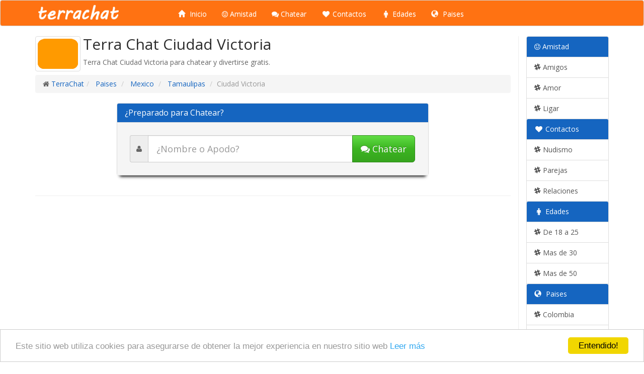

--- FILE ---
content_type: text/html; charset=UTF-8
request_url: https://www.terrachat.net/chat/ciudad-victoria.php
body_size: 2386
content:
<!DOCTYPE html>
<html lang=es>
<head>
<meta charset="utf-8">
<title>Terra Chat. Sala de Ciudad Victoria</title>
<meta name="description" content=" Chatea con tus amigos en la Sala de Chat de Ciudad Victoria.">
<meta name="keywords" content="terra chat Ciudad Victoria, terra chat de Ciudad Victoria, chat de terra Ciudad Victoria, salas de terra chat Ciudad Victoria">
<meta name="robots" content="all">
<link rel="shortcut icon" href="../favicon.ico">
<meta name="viewport" content="width=device-width, initial-scale=1.0">
<meta name="google-site-verification" content="XW9S1JXFkWWNINWeNPN2hx_Hr-0fuoNhHh5HtbJ3pxs" />
<script src="../js/jquery.js"></script>
<script src="../bootstrap-3.3.5-dist/js/bootstrap.min.js"></script>
<link href="../font-awesome-4.3.0/css/font-awesome.min.css" rel="stylesheet">
<link href="../bootstrap-3.3.5-dist/css/bootstrap.min.css" rel="stylesheet" media="screen">
<link href="../css/estilo.css" rel="stylesheet" type="text/css" media="screen" />
<!-- Global site tag (gtag.js) - Google Analytics -->
<script async src="https://www.googletagmanager.com/gtag/js?id=UA-63563591-14"></script>
<script>
  window.dataLayer = window.dataLayer || [];
  function gtag(){dataLayer.push(arguments);}
  gtag('js', new Date());

  gtag('config', 'UA-63563591-14');
</script>
 <script type="text/javascript">
    window.cookieconsent_options = {"message":"Este sitio web utiliza cookies para asegurarse de obtener la mejor experiencia en nuestro sitio web","dismiss":"Entendido!","learnMore":"Leer más","link":"https://www.terrachat.net/aviso-legal.php","theme":"light-bottom"};
</script><script src="//cdnjs.cloudflare.com/ajax/libs/cookieconsent2/1.0.9/cookieconsent.min.js"></script>

        
</head>
<body> 
<nav class="navbar navbar-default">
<div class="container">
<div class="navbar-header">
<button type="button" class="navbar-toggle" data-toggle="collapse" data-target=".navbar-ex1-collapse">
<span class="sr-only">Toggle navigation</span>
<span class="icon-bar"></span>
<span class="icon-bar"></span>
<span class="icon-bar"></span>
</button>
<a class="navbar-brand" href="https://www.terrachat.net/"><img alt="logo terra chat gratis" src="/images/logo.png" style="margin-top:-15px;" height="50"/></a>
</div>
 
 
<div class="collapse navbar-collapse navbar-ex1-collapse">
 
<ul class="nav navbar-nav"> 
<li><a href="https://www.terrachat.net"><i class="glyphicon glyphicon-home" aria-hidden="true"></i> Inicio</a>
</li>
 <li><a href="https://www.terrachat.net/amistad.php"><i class="fa fa-smile-o" aria-hidden="true"></i> Amistad</a>
</li>
<li><a href="https://www.salasdechatgratis.org/webchat/terrachat.php?nick=&channel=terra_chat"><i class="fa fa-comments" aria-hidden="true"></i> Chatear</a>
</li>
<li><a href="https://www.terrachat.net/contactos.php"><i class="fa fa-heart fa-fw" aria-hidden="true"></i> Contactos</a>
</li>
<li><a href="https://www.terrachat.net/edades.php"><i class="fa fa-male fa-fw" aria-hidden="true"></i> Edades</a>
</li>
<li><a href="https://www.terrachat.net/paises.php"><i class="glyphicon glyphicon-globe" aria-hidden="true"></i> Paises</a>
</li>
</ul> 
</div>
</div>
</nav>
<div id="content"><div class="container">
<div class="row">
<div class="col-md-10">
<img alt="terrachat" src="https://www.terrachat.net/img/chat/terrachat.jpg" class="pull-left img-thumbnail" style="margin-right:5px;">
<h2 style="margin-top:-1px;"> Terra Chat Ciudad Victoria</h2>
<p>Terra Chat Ciudad Victoria para chatear y divertirse gratis.</p>
<ol class="breadcrumb" style="margin-top:15px;">
<li><i class="fa fa-home"></i> <a href="https://www.terrachat.net">TerraChat</a></li><li><a href="https://www.terrachat.net/paises.php"> Paises</a></li>
<li><a href="https://www.terrachat.net/chat/mexico.php"> Mexico</a></li>
    <li><a href="https://www.terrachat.net/chat/tamaulipas.php"> Tamaulipas</a></li>
<li class="active">Ciudad Victoria</li>
</ol>
<div class="row"><div class="col-md-8 col-md-offset-2">
<div class="panel panel-primary" style="box-shadow: 0 8px 6px -6px black;">
<div class="panel-heading">
<h3 class="panel-title">¿Preparado para Chatear?</h3>
</div>
<div class="panel-body" style="padding:25px; background-color:#F5F5F5;">
<form action="https://chatearesgratis.com/" method="get">
<input type="hidden" name="brand"  value="terrachat.net">
<div class="input-group">
<span class="input-group-addon"><i class="fa fa-user"></i></span>
<input type="text" name="nick" class="form-control input-lg" placeholder="¿Nombre o Apodo?" value="">
<span class="input-group-btn"><button class="btn btn-success btn-lg" type="submit"><i class="fa fa-comments"></i> Chatear</button></span>
</div>
<input type="hidden" name="channel"  value="mexico">
</form>
</div></div>
</div></div>
<hr>
<script src="https://jsc.mgid.com/site/594406.js" async></script>
<div data-type="_mgwidget" data-widget-id="1930583"></div>
<script>(function(w,q){w[q]=w[q]||[];w[q].push(["_mgc.load"])})(window,"_mgq");</script><hr>
<p style="font-size:14px"><i class="fa fa-info-circle"></i> Terra Chat Ciudad Victoria Tu sala para conocer gente de Ciudad Victoria, todo online. Chatear en Ciudad Victoria es totalmente gratis y no necesita de registro. Conectate ahora al mejor chat de Ciudad Victoria.</p>
<hr>
<p><i class="fa fa-sitemap"></i> Salas de chat relacionadas con Ciudad Victoria :</p>
<p><strong>No existen subsalas en esta categoria</strong></p></div>
 <div class="col-md-2 hidden-xs" style="border-left:1px solid #EEEEEE;">
<div class="panel panel-default">
<div class="panel-heading"><i class="fa fa-smile-o"></i> Amistad</div>
<div class="list-group">
<a href="https://www.terrachat.net/chat/amigos.php" title="Chat de Amigos" class="list-group-item"><i class="fa fa-slack"></i> Amigos</a>
<a href="https://www.terrachat.net/chat/amor.php" title="Chat de Amor" class="list-group-item"><i class="fa fa-slack"></i> Amor</a>
<a href="https://www.terrachat.net/chat/ligar.php" title="Chat de Ligar" class="list-group-item"><i class="fa fa-slack"></i> Ligar</a>
</div>
<div class="panel-heading"><i class="fa fa-heart fa-fw"></i> Contactos</div>
<div class="list-group">
<a href="https://www.terrachat.net/chat/nudismo.php" title="Chat de Nudismo" class="list-group-item"><i class="fa fa-slack"></i> Nudismo</a>
<a href="https://www.terrachat.net/chat/parejas.php" title="Chat de Parejas" class="list-group-item"><i class="fa fa-slack"></i> Parejas</a>
<a href="https://www.terrachat.net/chat/relaciones.php" title="Chat de Relaciones" class="list-group-item"><i class="fa fa-slack"></i> Relaciones</a>
</div>
<div class="panel-heading"><i class="fa fa-male fa-fw"></i> Edades</div>
<div class="list-group">
<a href="https://www.terrachat.net/chat/de_18-a-25.php" title="Chat de De 18 a 25" class="list-group-item"><i class="fa fa-slack"></i> De 18 a 25</a>
<a href="https://www.terrachat.net/chat/mas-de-30.php" title="Chat de Mas de 30" class="list-group-item"><i class="fa fa-slack"></i> Mas de 30</a>
<a href="https://www.terrachat.net/chat/mas-de-50.php" title="Chat de Mas de 50" class="list-group-item"><i class="fa fa-slack"></i> Mas de 50</a>
</div>
<div class="panel-heading"><span class="glyphicon glyphicon-globe"></span> Paises</div>
<div class="list-group">
<a href="https://www.terrachat.net/chat/colombia.php" title="Chat de Colombia" class="list-group-item"><i class="fa fa-slack"></i> Colombia</a>
<a href="https://www.terrachat.net/chat/mexico.php" title="Chat de Mexico" class="list-group-item"><i class="fa fa-slack"></i> Mexico</a>
<a href="https://www.terrachat.net/chat/peru.php" title="Chat de Peru" class="list-group-item"><i class="fa fa-slack"></i> Peru</a>
</div>
</div>
</div>
</div>
</div>
</div>
 <div id="footer">
<div class="container">
<div class="row">
<div class="col-lg-12">
<div class="col-md-6">
<p>&copy; 2025 TerraChat.Net</p> 
</div>
<div class="col-md-6">
<p class="text-muted pull-right">
<a href="https://www.terrachat.net/aviso-legal.php"><i class="fa fa-gavel"></i> Aviso legal </a> /
<a href="https://www.terrachat.net/ayuda.php"><i class="fa fa-search" aria-hidden="true"></i> Ayuda </a> / <a href="&#109;&#97;&#105;&#108;&#116;&#111;&#58;&#97;&#100;&#109;&#105;&#110;&#64;&#116;&#101;&#114;&#114;&#97;&#99;&#104;&#97;&#116;&#46;&#110;&#101;&#116;"><i class="fa fa-envelope-o"></i> Contacta</a>
</p>
</div>
</div>
</div>
</div>
</div>

</body>
</html>